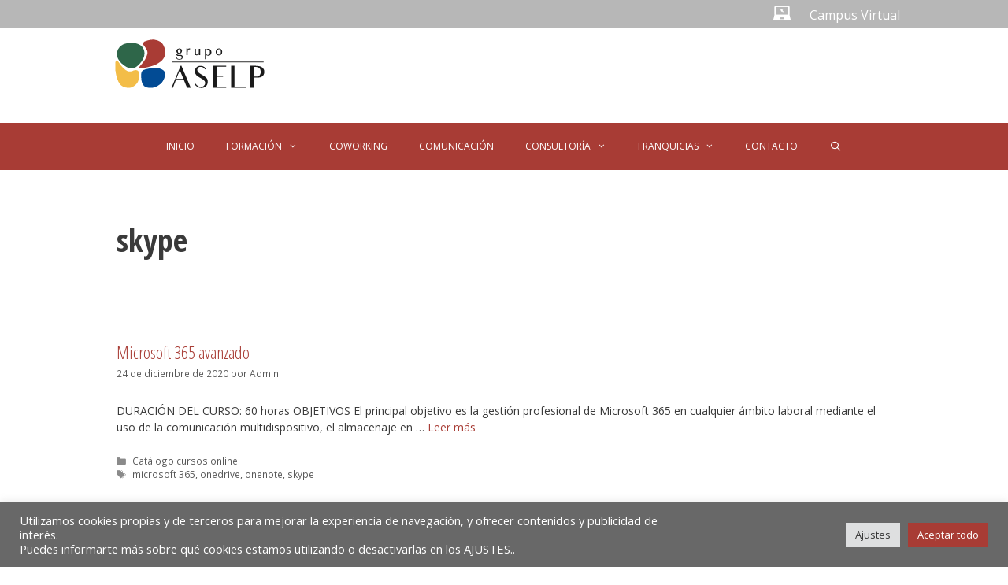

--- FILE ---
content_type: text/html; charset=utf-8
request_url: https://www.google.com/recaptcha/api2/anchor?ar=1&k=6LeMmPYUAAAAAPI5sKux4DEWTCesSYp10mFS1K80&co=aHR0cHM6Ly93d3cuYXNlbHBjb25zdWx0b3Jlcy5lczo0NDM.&hl=en&v=PoyoqOPhxBO7pBk68S4YbpHZ&size=invisible&anchor-ms=20000&execute-ms=30000&cb=p8drqahc3t8k
body_size: 48739
content:
<!DOCTYPE HTML><html dir="ltr" lang="en"><head><meta http-equiv="Content-Type" content="text/html; charset=UTF-8">
<meta http-equiv="X-UA-Compatible" content="IE=edge">
<title>reCAPTCHA</title>
<style type="text/css">
/* cyrillic-ext */
@font-face {
  font-family: 'Roboto';
  font-style: normal;
  font-weight: 400;
  font-stretch: 100%;
  src: url(//fonts.gstatic.com/s/roboto/v48/KFO7CnqEu92Fr1ME7kSn66aGLdTylUAMa3GUBHMdazTgWw.woff2) format('woff2');
  unicode-range: U+0460-052F, U+1C80-1C8A, U+20B4, U+2DE0-2DFF, U+A640-A69F, U+FE2E-FE2F;
}
/* cyrillic */
@font-face {
  font-family: 'Roboto';
  font-style: normal;
  font-weight: 400;
  font-stretch: 100%;
  src: url(//fonts.gstatic.com/s/roboto/v48/KFO7CnqEu92Fr1ME7kSn66aGLdTylUAMa3iUBHMdazTgWw.woff2) format('woff2');
  unicode-range: U+0301, U+0400-045F, U+0490-0491, U+04B0-04B1, U+2116;
}
/* greek-ext */
@font-face {
  font-family: 'Roboto';
  font-style: normal;
  font-weight: 400;
  font-stretch: 100%;
  src: url(//fonts.gstatic.com/s/roboto/v48/KFO7CnqEu92Fr1ME7kSn66aGLdTylUAMa3CUBHMdazTgWw.woff2) format('woff2');
  unicode-range: U+1F00-1FFF;
}
/* greek */
@font-face {
  font-family: 'Roboto';
  font-style: normal;
  font-weight: 400;
  font-stretch: 100%;
  src: url(//fonts.gstatic.com/s/roboto/v48/KFO7CnqEu92Fr1ME7kSn66aGLdTylUAMa3-UBHMdazTgWw.woff2) format('woff2');
  unicode-range: U+0370-0377, U+037A-037F, U+0384-038A, U+038C, U+038E-03A1, U+03A3-03FF;
}
/* math */
@font-face {
  font-family: 'Roboto';
  font-style: normal;
  font-weight: 400;
  font-stretch: 100%;
  src: url(//fonts.gstatic.com/s/roboto/v48/KFO7CnqEu92Fr1ME7kSn66aGLdTylUAMawCUBHMdazTgWw.woff2) format('woff2');
  unicode-range: U+0302-0303, U+0305, U+0307-0308, U+0310, U+0312, U+0315, U+031A, U+0326-0327, U+032C, U+032F-0330, U+0332-0333, U+0338, U+033A, U+0346, U+034D, U+0391-03A1, U+03A3-03A9, U+03B1-03C9, U+03D1, U+03D5-03D6, U+03F0-03F1, U+03F4-03F5, U+2016-2017, U+2034-2038, U+203C, U+2040, U+2043, U+2047, U+2050, U+2057, U+205F, U+2070-2071, U+2074-208E, U+2090-209C, U+20D0-20DC, U+20E1, U+20E5-20EF, U+2100-2112, U+2114-2115, U+2117-2121, U+2123-214F, U+2190, U+2192, U+2194-21AE, U+21B0-21E5, U+21F1-21F2, U+21F4-2211, U+2213-2214, U+2216-22FF, U+2308-230B, U+2310, U+2319, U+231C-2321, U+2336-237A, U+237C, U+2395, U+239B-23B7, U+23D0, U+23DC-23E1, U+2474-2475, U+25AF, U+25B3, U+25B7, U+25BD, U+25C1, U+25CA, U+25CC, U+25FB, U+266D-266F, U+27C0-27FF, U+2900-2AFF, U+2B0E-2B11, U+2B30-2B4C, U+2BFE, U+3030, U+FF5B, U+FF5D, U+1D400-1D7FF, U+1EE00-1EEFF;
}
/* symbols */
@font-face {
  font-family: 'Roboto';
  font-style: normal;
  font-weight: 400;
  font-stretch: 100%;
  src: url(//fonts.gstatic.com/s/roboto/v48/KFO7CnqEu92Fr1ME7kSn66aGLdTylUAMaxKUBHMdazTgWw.woff2) format('woff2');
  unicode-range: U+0001-000C, U+000E-001F, U+007F-009F, U+20DD-20E0, U+20E2-20E4, U+2150-218F, U+2190, U+2192, U+2194-2199, U+21AF, U+21E6-21F0, U+21F3, U+2218-2219, U+2299, U+22C4-22C6, U+2300-243F, U+2440-244A, U+2460-24FF, U+25A0-27BF, U+2800-28FF, U+2921-2922, U+2981, U+29BF, U+29EB, U+2B00-2BFF, U+4DC0-4DFF, U+FFF9-FFFB, U+10140-1018E, U+10190-1019C, U+101A0, U+101D0-101FD, U+102E0-102FB, U+10E60-10E7E, U+1D2C0-1D2D3, U+1D2E0-1D37F, U+1F000-1F0FF, U+1F100-1F1AD, U+1F1E6-1F1FF, U+1F30D-1F30F, U+1F315, U+1F31C, U+1F31E, U+1F320-1F32C, U+1F336, U+1F378, U+1F37D, U+1F382, U+1F393-1F39F, U+1F3A7-1F3A8, U+1F3AC-1F3AF, U+1F3C2, U+1F3C4-1F3C6, U+1F3CA-1F3CE, U+1F3D4-1F3E0, U+1F3ED, U+1F3F1-1F3F3, U+1F3F5-1F3F7, U+1F408, U+1F415, U+1F41F, U+1F426, U+1F43F, U+1F441-1F442, U+1F444, U+1F446-1F449, U+1F44C-1F44E, U+1F453, U+1F46A, U+1F47D, U+1F4A3, U+1F4B0, U+1F4B3, U+1F4B9, U+1F4BB, U+1F4BF, U+1F4C8-1F4CB, U+1F4D6, U+1F4DA, U+1F4DF, U+1F4E3-1F4E6, U+1F4EA-1F4ED, U+1F4F7, U+1F4F9-1F4FB, U+1F4FD-1F4FE, U+1F503, U+1F507-1F50B, U+1F50D, U+1F512-1F513, U+1F53E-1F54A, U+1F54F-1F5FA, U+1F610, U+1F650-1F67F, U+1F687, U+1F68D, U+1F691, U+1F694, U+1F698, U+1F6AD, U+1F6B2, U+1F6B9-1F6BA, U+1F6BC, U+1F6C6-1F6CF, U+1F6D3-1F6D7, U+1F6E0-1F6EA, U+1F6F0-1F6F3, U+1F6F7-1F6FC, U+1F700-1F7FF, U+1F800-1F80B, U+1F810-1F847, U+1F850-1F859, U+1F860-1F887, U+1F890-1F8AD, U+1F8B0-1F8BB, U+1F8C0-1F8C1, U+1F900-1F90B, U+1F93B, U+1F946, U+1F984, U+1F996, U+1F9E9, U+1FA00-1FA6F, U+1FA70-1FA7C, U+1FA80-1FA89, U+1FA8F-1FAC6, U+1FACE-1FADC, U+1FADF-1FAE9, U+1FAF0-1FAF8, U+1FB00-1FBFF;
}
/* vietnamese */
@font-face {
  font-family: 'Roboto';
  font-style: normal;
  font-weight: 400;
  font-stretch: 100%;
  src: url(//fonts.gstatic.com/s/roboto/v48/KFO7CnqEu92Fr1ME7kSn66aGLdTylUAMa3OUBHMdazTgWw.woff2) format('woff2');
  unicode-range: U+0102-0103, U+0110-0111, U+0128-0129, U+0168-0169, U+01A0-01A1, U+01AF-01B0, U+0300-0301, U+0303-0304, U+0308-0309, U+0323, U+0329, U+1EA0-1EF9, U+20AB;
}
/* latin-ext */
@font-face {
  font-family: 'Roboto';
  font-style: normal;
  font-weight: 400;
  font-stretch: 100%;
  src: url(//fonts.gstatic.com/s/roboto/v48/KFO7CnqEu92Fr1ME7kSn66aGLdTylUAMa3KUBHMdazTgWw.woff2) format('woff2');
  unicode-range: U+0100-02BA, U+02BD-02C5, U+02C7-02CC, U+02CE-02D7, U+02DD-02FF, U+0304, U+0308, U+0329, U+1D00-1DBF, U+1E00-1E9F, U+1EF2-1EFF, U+2020, U+20A0-20AB, U+20AD-20C0, U+2113, U+2C60-2C7F, U+A720-A7FF;
}
/* latin */
@font-face {
  font-family: 'Roboto';
  font-style: normal;
  font-weight: 400;
  font-stretch: 100%;
  src: url(//fonts.gstatic.com/s/roboto/v48/KFO7CnqEu92Fr1ME7kSn66aGLdTylUAMa3yUBHMdazQ.woff2) format('woff2');
  unicode-range: U+0000-00FF, U+0131, U+0152-0153, U+02BB-02BC, U+02C6, U+02DA, U+02DC, U+0304, U+0308, U+0329, U+2000-206F, U+20AC, U+2122, U+2191, U+2193, U+2212, U+2215, U+FEFF, U+FFFD;
}
/* cyrillic-ext */
@font-face {
  font-family: 'Roboto';
  font-style: normal;
  font-weight: 500;
  font-stretch: 100%;
  src: url(//fonts.gstatic.com/s/roboto/v48/KFO7CnqEu92Fr1ME7kSn66aGLdTylUAMa3GUBHMdazTgWw.woff2) format('woff2');
  unicode-range: U+0460-052F, U+1C80-1C8A, U+20B4, U+2DE0-2DFF, U+A640-A69F, U+FE2E-FE2F;
}
/* cyrillic */
@font-face {
  font-family: 'Roboto';
  font-style: normal;
  font-weight: 500;
  font-stretch: 100%;
  src: url(//fonts.gstatic.com/s/roboto/v48/KFO7CnqEu92Fr1ME7kSn66aGLdTylUAMa3iUBHMdazTgWw.woff2) format('woff2');
  unicode-range: U+0301, U+0400-045F, U+0490-0491, U+04B0-04B1, U+2116;
}
/* greek-ext */
@font-face {
  font-family: 'Roboto';
  font-style: normal;
  font-weight: 500;
  font-stretch: 100%;
  src: url(//fonts.gstatic.com/s/roboto/v48/KFO7CnqEu92Fr1ME7kSn66aGLdTylUAMa3CUBHMdazTgWw.woff2) format('woff2');
  unicode-range: U+1F00-1FFF;
}
/* greek */
@font-face {
  font-family: 'Roboto';
  font-style: normal;
  font-weight: 500;
  font-stretch: 100%;
  src: url(//fonts.gstatic.com/s/roboto/v48/KFO7CnqEu92Fr1ME7kSn66aGLdTylUAMa3-UBHMdazTgWw.woff2) format('woff2');
  unicode-range: U+0370-0377, U+037A-037F, U+0384-038A, U+038C, U+038E-03A1, U+03A3-03FF;
}
/* math */
@font-face {
  font-family: 'Roboto';
  font-style: normal;
  font-weight: 500;
  font-stretch: 100%;
  src: url(//fonts.gstatic.com/s/roboto/v48/KFO7CnqEu92Fr1ME7kSn66aGLdTylUAMawCUBHMdazTgWw.woff2) format('woff2');
  unicode-range: U+0302-0303, U+0305, U+0307-0308, U+0310, U+0312, U+0315, U+031A, U+0326-0327, U+032C, U+032F-0330, U+0332-0333, U+0338, U+033A, U+0346, U+034D, U+0391-03A1, U+03A3-03A9, U+03B1-03C9, U+03D1, U+03D5-03D6, U+03F0-03F1, U+03F4-03F5, U+2016-2017, U+2034-2038, U+203C, U+2040, U+2043, U+2047, U+2050, U+2057, U+205F, U+2070-2071, U+2074-208E, U+2090-209C, U+20D0-20DC, U+20E1, U+20E5-20EF, U+2100-2112, U+2114-2115, U+2117-2121, U+2123-214F, U+2190, U+2192, U+2194-21AE, U+21B0-21E5, U+21F1-21F2, U+21F4-2211, U+2213-2214, U+2216-22FF, U+2308-230B, U+2310, U+2319, U+231C-2321, U+2336-237A, U+237C, U+2395, U+239B-23B7, U+23D0, U+23DC-23E1, U+2474-2475, U+25AF, U+25B3, U+25B7, U+25BD, U+25C1, U+25CA, U+25CC, U+25FB, U+266D-266F, U+27C0-27FF, U+2900-2AFF, U+2B0E-2B11, U+2B30-2B4C, U+2BFE, U+3030, U+FF5B, U+FF5D, U+1D400-1D7FF, U+1EE00-1EEFF;
}
/* symbols */
@font-face {
  font-family: 'Roboto';
  font-style: normal;
  font-weight: 500;
  font-stretch: 100%;
  src: url(//fonts.gstatic.com/s/roboto/v48/KFO7CnqEu92Fr1ME7kSn66aGLdTylUAMaxKUBHMdazTgWw.woff2) format('woff2');
  unicode-range: U+0001-000C, U+000E-001F, U+007F-009F, U+20DD-20E0, U+20E2-20E4, U+2150-218F, U+2190, U+2192, U+2194-2199, U+21AF, U+21E6-21F0, U+21F3, U+2218-2219, U+2299, U+22C4-22C6, U+2300-243F, U+2440-244A, U+2460-24FF, U+25A0-27BF, U+2800-28FF, U+2921-2922, U+2981, U+29BF, U+29EB, U+2B00-2BFF, U+4DC0-4DFF, U+FFF9-FFFB, U+10140-1018E, U+10190-1019C, U+101A0, U+101D0-101FD, U+102E0-102FB, U+10E60-10E7E, U+1D2C0-1D2D3, U+1D2E0-1D37F, U+1F000-1F0FF, U+1F100-1F1AD, U+1F1E6-1F1FF, U+1F30D-1F30F, U+1F315, U+1F31C, U+1F31E, U+1F320-1F32C, U+1F336, U+1F378, U+1F37D, U+1F382, U+1F393-1F39F, U+1F3A7-1F3A8, U+1F3AC-1F3AF, U+1F3C2, U+1F3C4-1F3C6, U+1F3CA-1F3CE, U+1F3D4-1F3E0, U+1F3ED, U+1F3F1-1F3F3, U+1F3F5-1F3F7, U+1F408, U+1F415, U+1F41F, U+1F426, U+1F43F, U+1F441-1F442, U+1F444, U+1F446-1F449, U+1F44C-1F44E, U+1F453, U+1F46A, U+1F47D, U+1F4A3, U+1F4B0, U+1F4B3, U+1F4B9, U+1F4BB, U+1F4BF, U+1F4C8-1F4CB, U+1F4D6, U+1F4DA, U+1F4DF, U+1F4E3-1F4E6, U+1F4EA-1F4ED, U+1F4F7, U+1F4F9-1F4FB, U+1F4FD-1F4FE, U+1F503, U+1F507-1F50B, U+1F50D, U+1F512-1F513, U+1F53E-1F54A, U+1F54F-1F5FA, U+1F610, U+1F650-1F67F, U+1F687, U+1F68D, U+1F691, U+1F694, U+1F698, U+1F6AD, U+1F6B2, U+1F6B9-1F6BA, U+1F6BC, U+1F6C6-1F6CF, U+1F6D3-1F6D7, U+1F6E0-1F6EA, U+1F6F0-1F6F3, U+1F6F7-1F6FC, U+1F700-1F7FF, U+1F800-1F80B, U+1F810-1F847, U+1F850-1F859, U+1F860-1F887, U+1F890-1F8AD, U+1F8B0-1F8BB, U+1F8C0-1F8C1, U+1F900-1F90B, U+1F93B, U+1F946, U+1F984, U+1F996, U+1F9E9, U+1FA00-1FA6F, U+1FA70-1FA7C, U+1FA80-1FA89, U+1FA8F-1FAC6, U+1FACE-1FADC, U+1FADF-1FAE9, U+1FAF0-1FAF8, U+1FB00-1FBFF;
}
/* vietnamese */
@font-face {
  font-family: 'Roboto';
  font-style: normal;
  font-weight: 500;
  font-stretch: 100%;
  src: url(//fonts.gstatic.com/s/roboto/v48/KFO7CnqEu92Fr1ME7kSn66aGLdTylUAMa3OUBHMdazTgWw.woff2) format('woff2');
  unicode-range: U+0102-0103, U+0110-0111, U+0128-0129, U+0168-0169, U+01A0-01A1, U+01AF-01B0, U+0300-0301, U+0303-0304, U+0308-0309, U+0323, U+0329, U+1EA0-1EF9, U+20AB;
}
/* latin-ext */
@font-face {
  font-family: 'Roboto';
  font-style: normal;
  font-weight: 500;
  font-stretch: 100%;
  src: url(//fonts.gstatic.com/s/roboto/v48/KFO7CnqEu92Fr1ME7kSn66aGLdTylUAMa3KUBHMdazTgWw.woff2) format('woff2');
  unicode-range: U+0100-02BA, U+02BD-02C5, U+02C7-02CC, U+02CE-02D7, U+02DD-02FF, U+0304, U+0308, U+0329, U+1D00-1DBF, U+1E00-1E9F, U+1EF2-1EFF, U+2020, U+20A0-20AB, U+20AD-20C0, U+2113, U+2C60-2C7F, U+A720-A7FF;
}
/* latin */
@font-face {
  font-family: 'Roboto';
  font-style: normal;
  font-weight: 500;
  font-stretch: 100%;
  src: url(//fonts.gstatic.com/s/roboto/v48/KFO7CnqEu92Fr1ME7kSn66aGLdTylUAMa3yUBHMdazQ.woff2) format('woff2');
  unicode-range: U+0000-00FF, U+0131, U+0152-0153, U+02BB-02BC, U+02C6, U+02DA, U+02DC, U+0304, U+0308, U+0329, U+2000-206F, U+20AC, U+2122, U+2191, U+2193, U+2212, U+2215, U+FEFF, U+FFFD;
}
/* cyrillic-ext */
@font-face {
  font-family: 'Roboto';
  font-style: normal;
  font-weight: 900;
  font-stretch: 100%;
  src: url(//fonts.gstatic.com/s/roboto/v48/KFO7CnqEu92Fr1ME7kSn66aGLdTylUAMa3GUBHMdazTgWw.woff2) format('woff2');
  unicode-range: U+0460-052F, U+1C80-1C8A, U+20B4, U+2DE0-2DFF, U+A640-A69F, U+FE2E-FE2F;
}
/* cyrillic */
@font-face {
  font-family: 'Roboto';
  font-style: normal;
  font-weight: 900;
  font-stretch: 100%;
  src: url(//fonts.gstatic.com/s/roboto/v48/KFO7CnqEu92Fr1ME7kSn66aGLdTylUAMa3iUBHMdazTgWw.woff2) format('woff2');
  unicode-range: U+0301, U+0400-045F, U+0490-0491, U+04B0-04B1, U+2116;
}
/* greek-ext */
@font-face {
  font-family: 'Roboto';
  font-style: normal;
  font-weight: 900;
  font-stretch: 100%;
  src: url(//fonts.gstatic.com/s/roboto/v48/KFO7CnqEu92Fr1ME7kSn66aGLdTylUAMa3CUBHMdazTgWw.woff2) format('woff2');
  unicode-range: U+1F00-1FFF;
}
/* greek */
@font-face {
  font-family: 'Roboto';
  font-style: normal;
  font-weight: 900;
  font-stretch: 100%;
  src: url(//fonts.gstatic.com/s/roboto/v48/KFO7CnqEu92Fr1ME7kSn66aGLdTylUAMa3-UBHMdazTgWw.woff2) format('woff2');
  unicode-range: U+0370-0377, U+037A-037F, U+0384-038A, U+038C, U+038E-03A1, U+03A3-03FF;
}
/* math */
@font-face {
  font-family: 'Roboto';
  font-style: normal;
  font-weight: 900;
  font-stretch: 100%;
  src: url(//fonts.gstatic.com/s/roboto/v48/KFO7CnqEu92Fr1ME7kSn66aGLdTylUAMawCUBHMdazTgWw.woff2) format('woff2');
  unicode-range: U+0302-0303, U+0305, U+0307-0308, U+0310, U+0312, U+0315, U+031A, U+0326-0327, U+032C, U+032F-0330, U+0332-0333, U+0338, U+033A, U+0346, U+034D, U+0391-03A1, U+03A3-03A9, U+03B1-03C9, U+03D1, U+03D5-03D6, U+03F0-03F1, U+03F4-03F5, U+2016-2017, U+2034-2038, U+203C, U+2040, U+2043, U+2047, U+2050, U+2057, U+205F, U+2070-2071, U+2074-208E, U+2090-209C, U+20D0-20DC, U+20E1, U+20E5-20EF, U+2100-2112, U+2114-2115, U+2117-2121, U+2123-214F, U+2190, U+2192, U+2194-21AE, U+21B0-21E5, U+21F1-21F2, U+21F4-2211, U+2213-2214, U+2216-22FF, U+2308-230B, U+2310, U+2319, U+231C-2321, U+2336-237A, U+237C, U+2395, U+239B-23B7, U+23D0, U+23DC-23E1, U+2474-2475, U+25AF, U+25B3, U+25B7, U+25BD, U+25C1, U+25CA, U+25CC, U+25FB, U+266D-266F, U+27C0-27FF, U+2900-2AFF, U+2B0E-2B11, U+2B30-2B4C, U+2BFE, U+3030, U+FF5B, U+FF5D, U+1D400-1D7FF, U+1EE00-1EEFF;
}
/* symbols */
@font-face {
  font-family: 'Roboto';
  font-style: normal;
  font-weight: 900;
  font-stretch: 100%;
  src: url(//fonts.gstatic.com/s/roboto/v48/KFO7CnqEu92Fr1ME7kSn66aGLdTylUAMaxKUBHMdazTgWw.woff2) format('woff2');
  unicode-range: U+0001-000C, U+000E-001F, U+007F-009F, U+20DD-20E0, U+20E2-20E4, U+2150-218F, U+2190, U+2192, U+2194-2199, U+21AF, U+21E6-21F0, U+21F3, U+2218-2219, U+2299, U+22C4-22C6, U+2300-243F, U+2440-244A, U+2460-24FF, U+25A0-27BF, U+2800-28FF, U+2921-2922, U+2981, U+29BF, U+29EB, U+2B00-2BFF, U+4DC0-4DFF, U+FFF9-FFFB, U+10140-1018E, U+10190-1019C, U+101A0, U+101D0-101FD, U+102E0-102FB, U+10E60-10E7E, U+1D2C0-1D2D3, U+1D2E0-1D37F, U+1F000-1F0FF, U+1F100-1F1AD, U+1F1E6-1F1FF, U+1F30D-1F30F, U+1F315, U+1F31C, U+1F31E, U+1F320-1F32C, U+1F336, U+1F378, U+1F37D, U+1F382, U+1F393-1F39F, U+1F3A7-1F3A8, U+1F3AC-1F3AF, U+1F3C2, U+1F3C4-1F3C6, U+1F3CA-1F3CE, U+1F3D4-1F3E0, U+1F3ED, U+1F3F1-1F3F3, U+1F3F5-1F3F7, U+1F408, U+1F415, U+1F41F, U+1F426, U+1F43F, U+1F441-1F442, U+1F444, U+1F446-1F449, U+1F44C-1F44E, U+1F453, U+1F46A, U+1F47D, U+1F4A3, U+1F4B0, U+1F4B3, U+1F4B9, U+1F4BB, U+1F4BF, U+1F4C8-1F4CB, U+1F4D6, U+1F4DA, U+1F4DF, U+1F4E3-1F4E6, U+1F4EA-1F4ED, U+1F4F7, U+1F4F9-1F4FB, U+1F4FD-1F4FE, U+1F503, U+1F507-1F50B, U+1F50D, U+1F512-1F513, U+1F53E-1F54A, U+1F54F-1F5FA, U+1F610, U+1F650-1F67F, U+1F687, U+1F68D, U+1F691, U+1F694, U+1F698, U+1F6AD, U+1F6B2, U+1F6B9-1F6BA, U+1F6BC, U+1F6C6-1F6CF, U+1F6D3-1F6D7, U+1F6E0-1F6EA, U+1F6F0-1F6F3, U+1F6F7-1F6FC, U+1F700-1F7FF, U+1F800-1F80B, U+1F810-1F847, U+1F850-1F859, U+1F860-1F887, U+1F890-1F8AD, U+1F8B0-1F8BB, U+1F8C0-1F8C1, U+1F900-1F90B, U+1F93B, U+1F946, U+1F984, U+1F996, U+1F9E9, U+1FA00-1FA6F, U+1FA70-1FA7C, U+1FA80-1FA89, U+1FA8F-1FAC6, U+1FACE-1FADC, U+1FADF-1FAE9, U+1FAF0-1FAF8, U+1FB00-1FBFF;
}
/* vietnamese */
@font-face {
  font-family: 'Roboto';
  font-style: normal;
  font-weight: 900;
  font-stretch: 100%;
  src: url(//fonts.gstatic.com/s/roboto/v48/KFO7CnqEu92Fr1ME7kSn66aGLdTylUAMa3OUBHMdazTgWw.woff2) format('woff2');
  unicode-range: U+0102-0103, U+0110-0111, U+0128-0129, U+0168-0169, U+01A0-01A1, U+01AF-01B0, U+0300-0301, U+0303-0304, U+0308-0309, U+0323, U+0329, U+1EA0-1EF9, U+20AB;
}
/* latin-ext */
@font-face {
  font-family: 'Roboto';
  font-style: normal;
  font-weight: 900;
  font-stretch: 100%;
  src: url(//fonts.gstatic.com/s/roboto/v48/KFO7CnqEu92Fr1ME7kSn66aGLdTylUAMa3KUBHMdazTgWw.woff2) format('woff2');
  unicode-range: U+0100-02BA, U+02BD-02C5, U+02C7-02CC, U+02CE-02D7, U+02DD-02FF, U+0304, U+0308, U+0329, U+1D00-1DBF, U+1E00-1E9F, U+1EF2-1EFF, U+2020, U+20A0-20AB, U+20AD-20C0, U+2113, U+2C60-2C7F, U+A720-A7FF;
}
/* latin */
@font-face {
  font-family: 'Roboto';
  font-style: normal;
  font-weight: 900;
  font-stretch: 100%;
  src: url(//fonts.gstatic.com/s/roboto/v48/KFO7CnqEu92Fr1ME7kSn66aGLdTylUAMa3yUBHMdazQ.woff2) format('woff2');
  unicode-range: U+0000-00FF, U+0131, U+0152-0153, U+02BB-02BC, U+02C6, U+02DA, U+02DC, U+0304, U+0308, U+0329, U+2000-206F, U+20AC, U+2122, U+2191, U+2193, U+2212, U+2215, U+FEFF, U+FFFD;
}

</style>
<link rel="stylesheet" type="text/css" href="https://www.gstatic.com/recaptcha/releases/PoyoqOPhxBO7pBk68S4YbpHZ/styles__ltr.css">
<script nonce="7kxOAqCCVH2tAon6Ybm10g" type="text/javascript">window['__recaptcha_api'] = 'https://www.google.com/recaptcha/api2/';</script>
<script type="text/javascript" src="https://www.gstatic.com/recaptcha/releases/PoyoqOPhxBO7pBk68S4YbpHZ/recaptcha__en.js" nonce="7kxOAqCCVH2tAon6Ybm10g">
      
    </script></head>
<body><div id="rc-anchor-alert" class="rc-anchor-alert"></div>
<input type="hidden" id="recaptcha-token" value="[base64]">
<script type="text/javascript" nonce="7kxOAqCCVH2tAon6Ybm10g">
      recaptcha.anchor.Main.init("[\x22ainput\x22,[\x22bgdata\x22,\x22\x22,\[base64]/[base64]/[base64]/[base64]/[base64]/[base64]/[base64]/[base64]/[base64]/[base64]\\u003d\x22,\[base64]\x22,\x22w57Du8K2I8KFw5xcw4U6K8KtwqQ5wqPDtxR7HAZlwqwTw4fDtsKEwq3CrWN5wpFpw4rDqkvDvsOJwpA0UsOBKjjClmE0Ym/DrsOeCsKxw4FrTHbChQwuSMOLw7vCmMKbw7vCl8KJwr3CoMOQKAzCssK+WcKiwqbCtyJfAcO7w4TCg8Krwp/ChlvCh8OXAjZeQ8OGC8KqWApycMOEHh/Cg8KdDBQTw647YkV3wrvCmcOGw7vDvMOcTxdBwqIFwpQ9w4TDkxIVwoAOwrTCjsOLSsKKw4LClFbCusKRIRMwUMKXw5/[base64]/LGF2w4HCkwcjTlxDLwTCgXRDw4zDn1LCgTzDrMK+wpjDjk8swrJASMObw5DDs8KMwo3DhEs4w7dAw5/[base64]/[base64]/DhsKWw4rCtcO6wqvCoGrDsQttHQvCmGhSA8KLw47DqMOpwo7Dt8O/B8OuTyfDn8Kjw548w4h5AMOyRMOZQcKUwrlbDjZadcKOaMO+wrXClEtyOHjDm8OpJBRjY8KxccOiHhdZAMK+wrpfw6ZyDkfCrlEJwrrDgyROchZXw7fDmsKYwrkUBFjDnsOkwqcZQBVZw60Iw5V/[base64]/Cj0nDmht2w4USworCon4xw53DpcKqwpUgAUHCvV3Dm8OYG0/DisOdwoE7CsOtwovDqy87w5Y8wp7CjcObw445w5MPFGHCogAWw5NSwp/[base64]/CvcKUw4kBwqcFwq8nasOuwpXDmghswqNgR1tPwrplw6lOHMKpWMOCw4/CpcOIw6l1w7DCjsOvwqjDnsKFST3DpAfCpSM5e2tMAETDpsO7UMOPIcKPNsO5IMOKeMOyMMO7w7XDnRhyS8KeblAnw7jCmBHCocOTwrHCmhnDmxMrw6A3wo3DvmVZwpzDvsKbwonDr3zDoVXCqifCmF9Hw5PCplUAEMKyZjbDlsOEIcKZw5bCsTRLfsKYNB3Coz/CtUwhw7Exwr/DshvDn3jDiXjCuBFXbMOiAMKVAcOJf0TDo8Ocwpthw7TDvsOzwp/CmMOwwr3Cv8OHwp3DlsOKw6wSRHtzZVPCrsK8BU1Owq8Gw6YUwpvClznCtsODCVnClyDCqH/CtFZHRiXDsgx5Sx0xwrMew5A5QAbDp8OHw5bDvsOEATlKw6JkZsKgw6IbwrFOc8KLw7zCvD4Rw69nwqzDtAB9w7BawpfDlxzDumnClMOVw5/[base64]/CuMOdOsKjw7kTAMKewpQvdzzDrGrDmsOabsOtTcObwr/DlgIpB8OqTcORwrhmw4RFwq8Sw61IAMKaWWTCpgI9w7gaQX1sWxrCjMK+w4Q4U8Otw5jDpsOqw7JTcgF7GcK/w7VGw7lzGSg8Qk7Ch8KOOnTDisOqwoc2LibCk8KtwrXCoTDDiRvDocObdDbDpx1IJ0vDqcO9wrrCiMKtOMOmH1xDwrglw6/DksONw6PDp3EMeHpGGzhjw7hhwrEfw5NXWsKrwq5FwrcswrjCtsKEBcK+LgpmBxjDs8O0w68/CMKOw6YMTcKrwrFjCsObL8OPTMKqCMKWwp/[base64]/Dtz0Rw5vCmMOKwpVzWMOoE2bCmsOQaXLDgx5Rw7JbwpwpXQPConxzw6fCsMKHwpc1w6J5wpTCr19PGcKowoM+wqtDwrd6VBfCkkrDmhxCw7XCqMKxw6HCqFFSwoNlGC7Dpz7DlcKCUMOIwr3DpW/CpMOqwqlwwrQvwpoyUn7DughwBsKIw4YJWFbDkMKAwqdEw7QaKsKlUsKZHVMSwptSwqMSw6hNw5IBw6pgwoHCrcKXMcOIA8O9woxuGcK7f8K/w6lmwp/Cv8KNw73DhWHCr8KlOBtCeMOvw4vChcKCDcOrw6/CoTU6w7Euw4xJwoPDmXLDgMOJS8OAWsK9eMO6BMOASMOVw7rCrkDDpcKyw4DCgmXCn2XCjmjCkCvDucOuwocvDMOGDsOAKMKdwpInw5FPwqhXw51Pw6VdwrQoKSBJUMKrw74Zw5bCplIDDCMSw4/CtUItw7A8w5sMw6XCk8Ohw5zCqgRpw6A6PcKDHMO6csKie8KpcE3CkwpieB1UwonCqsOvYMO5LRTDj8OwR8Ogw6dQwqrCqyfCv8K/[base64]/Z8KbIsK8fMO0wqM1DMO9wqIew6kXw5U9bEHDnMK4aMOYAC/[base64]/wr/Cp8Kfw6vCo8KTw5kgwqrDrnpXw4fCn8KGw5HCusOSw43DtyMvwq5ww4nDrMOpwpTDjGnCvsO1w5lmDg4zHELDqHlBXknDtxXDmQlBMcKywozDuijCrWZfMsKyw5JQAsKtRBzCrsKqw7R9I8OBBgnCo8OVwpbDjMO0wqLCuxPCoH0aRAI1w5fCqMO/PsOKMFV/DcK5w6E6w5PDrcOzwqLDmsO7wrfDiMKyU1/DmlBcw6pww6PChMObfDnDvBATwrl0w6HDv8KfwonCi00qw5TChAUIw712BQvCk8Klw6vCv8KJK2ZrRHF7wqjCn8O/FVzDvipAw6jCozFRwq/DssOfbUnCnEDCnV/CmmTCu8O0T8KCwpgQHMKrbcOew7M0HcKOwp5qRMKkw4Y9bgbDk8K6UMOvw4lawrJDEcKgw5LDuMOYwqPCrsOCQCNtcHF5wowzCl/DpDMhw5/CmTk3cETDi8K4FC8MFkzDmsOTw58Yw4DDq2jCmVTDsCTCoMOyVns7FmYhKV5fZ8K9wrYfcFEjZMK/dsO4NMKdw55iRhNnaB84wqrChcOPBWAGAm/DvMKUw7wUw4/DkjJLw7Q7UDM4UsKswr8RKcKLJkVswqbDo8K/wqMTwoI3w4ocBcK8wofDgsKHN8K0S3NRw73CpcOww5rDmmzDrjvDscOaZMO9MEIkw43CtsKTwpNwE392wpDDtV3CtsO8cMKhwqIQQBLDiBzCpGJUwrNXDAp4w6p4w4nDhsKzQUTCsmLCo8OteULCuHzDgcOLwrMiwofDisOpK2rDuEo0KQHDh8Okwp/Dg8O8wpN1esOPScK+w5BuIwwSfMKUwr4AwoQMFUw0XARNc8Ojw7Mpfg4XYnbCoMO/[base64]/CicOSwp7DvMOkwqnDjVfCm8Kow7Mjw4IIwpl2N8KCw5TCiGDClQ7CtB1vD8KfNsKoOUw4wp8fMsOdw5d0wr9tK8KAw4Mdwrp6QsOmw4pDLMOKAsOIw7wYwpgqEcO5w4U4ZQMtUSR7wpUkYQjDjGp3wp/DnUTDlMKlXh3DqcKKwpbDh8OtwpQOwqBHGDh4OidqK8K5wrETfXo0wqh4YsKmw4jDssOEakjDv8K2w7pZDwPCsR9vwoF7woccEsKZwofCuQoURMKaw5Y9wqHDigTCkMOeSMKaHMOSXFrDnxrCrsO2w6jClFAAR8OSw5/Cp8OJSEbDmcOlwokawr/[base64]/[base64]/CksK3w7vDuGVpT8OpFMO4SXc0w7rCg8OWCcO7fcO1f0Mkw4LCjHYnKAAbwrbCuTLCv8Ozw43Dm2jDpcOhJiPCq8KoOcKVwpTCm2dJasKlEsO/ecKGFMOiw7DCr1DCocORXXsLwoozBcOWDUoXGMKUIcOGwrfDr8KGw6nCtsOaJcKmYxNEwr7CpMKzw5NywrLDsU7CvMO5wofCj3/CjVDDhE4vw7PCmxV6w5XCjRzDmU5Lw7LDuWXDoMOIUHnCqcOhwq1VV8KKPWwXGcKewqpNw7nDm8Kvw6TDixQdW8O/w5DDo8K9wrFiwpwFVMKxN2XDgnTDnsKnw4/CmMKmwqJdwr7DrFPCuyfDjMKCw5RnSEVAcVbCmC7DmzPCq8K3w5/DmMKLGMK9M8OLwqFUXMKzwrQYw7tBwpMdwqBOf8Kgw5vCsgDDh8KcMFdEB8KlwobCp3B1woA3FMKWHMOoIQTCkWVXMUzCrRRAw4YCc8KVMsKQw6rDlTfCniTDlMKId8OTwozCvn7CtHDDtVXCqxp5IMKWw77CnnYOwpl/wr/Ct11dXioOAV4awo7DkmXDp8O7SgDDpcOHRhtZwpEgwqwuwrh9wrPDj1EUw77DphjCgcO5FFbCrSIjwofChC0EIlTCvWUYb8OTNnXCn2Yjw6nDusKxwqhHaFbDjlIVM8KmCsO/wpDDngHCqELDjsOhW8KTw5XCqsODw70uBzLCr8O7X8Kxw7NXB8ODw44Pw67ChMKbCsKww5UVw5M0YcOEcnfCrMO1w5Now5LCvsOrw7DDmMO1CgzDgMKRDwbClVXCj2rClsK6w5EgIMKyXVhSdg9EHBIow7vCpgc+w4DDjD/Dp8Oiwokww77ClVYvKynDvF03NUrDgzglw7VaDx7CusOOwq7DqBl+w5FOw7PDt8KBwrPCqVDCisOmwp0CwrDCi8OvZ8K4Ii1Tw6IpLcOgc8ORR31YWsKFw4zCoA/[base64]/[base64]/DrsKvwrwDaizDmMOsPsORQsOFw4EXw5ERAj/DscOnKMOEOMOIEj3DnnkwwoXCrsOwF1DDt2bCpwF+w5jCgwQ0IsO/H8OVw6LCnkRwwpTDiVjDs3nCp2fDv3XCvzXDo8OJwpQKQcOPfGHCqRPCv8OnfMOiXGPCo3LCrmfDgXTCgcO6ehJqwqwFwq/DhsKjw6DDu0PDusOZw6vCtMOvWxDCujXDucOjC8KSSsOhQ8KCVcKLw4rDl8ORw4BEfhvDryvCu8KefcKMwqHDosORG0d+Y8OJw459WB0qwoM8BD7DgsOLZsKXwpsyScK5wqYJw6fDisKyw4PDrsOJw7rCl8OUTl7CgwI6w6zDoh/Csz/[base64]/w6hEw63DgsKCRcKuPwTDkMONEk7DiMKFwr/CpMKVwo1Fw5zClMKfaMKuRsKjVnjCh8O+dsK0w5AyXRlMw5zDssOHPkk5A8OHw44NwoLCh8O3CsOkwq8bw7wPJm1tw51vw5JJBQtCw74CwpPCmcKGwqTCrcONEEXDqHfDpcOIwpcEw4tUwog9w4UEw7hbwo/DscObQcKpdMO2Xk8gwqrDrMKrw7/DoMOHwqZ6wpLClcOkECM0GcOFPsOVGRQFwozDvMKqMcODV28Qw4nCmzzCtSxqesKlSTEQwrvCpcKqwr3Dh1hVwrc/[base64]/CksOjVxPCuCNzVcKYwofCkB3Ct2ZBcFLDtMOeay/CplzCpcOtCDUWFH/DtzrCssKXYTjDj1PCrcOSasOfw5I+w7bDmcOewqUgw7HDoSNowozCnD7CgTTDt8KJw4EpVADCt8KBwp/Cq0vDosKtIcOdwpcwAMOHBnHCkMKhwr7DkmLDtmpkwpVhMXsecksrwqcBwo/[base64]/Dr3BIwqrDoMKjZcOCPUrDmMK9w4kVwrbCn24jT8KsRMKuwrc2wqomw70bD8K/VhMBwqLDv8Kcw4nClwvDkMOmwrwqw7oXX0A4wos7LTpEccKTwrHDlyrDvsOYMsOwwp5XwrrDmBBqwp3DicKSwrJsLMOwbcKQwr1xw6DCkcKwG8KALA8Kw6xww4jCqsOrJ8KHwoDCh8O/w5bCjlc8ZcOEw6BYMgFPwo7DrhjDgiHDssKxDW3Dpy/Dl8KEV2p2eEMaIcK+wrFPwplLXwbDp0Z/w5LCkyVJwozChTfDqcOtdgJawrQTUG4kw6xfZMKtWsKEw6ZOIsOABXXCvXcNKw/[base64]/[base64]/DvyIpHD1QVMOQw4zCsEhxw785BE0xwo55YXHDvAXCgsOrXFFAYMO3AsOPwpoBwqnCosOxdW98wp/CkX9vwqUlBcOEajwUbS4GQcKtwoHDucOTwpjCmMOCw7NAwpB+ZEbDisK7SxbCijAYw6J+TcK8w6vCmcOBw6/Ck8O0wooOw4gxw53DqMOGIcK6wobCqFQ/WTPCpcOuw44vw58wwpJDwpTCkBBPSxJZXR5FaMKhFsOoTMO6w5jCi8KWNMOawolIw5Ziw7MSax7Cmh1DWQHCgU/[base64]/wq/Cln4iLz3CsMKGw6PDpAfDlMKYw67CjTcAw6pafMOULDleYMOkfcO9w73CgRfCvhYJC3bCscK8MUl8a3BMw4HCm8OPPcOow6BCw4MXOldmWMKoAsKgw4rDkMKJKMKVwp0/woLDnCLDgsOaw5fDgl46w581w6/Ds8KuBTULBcOsPcKkfcO9wr96w5cNdiXDg0kHDcKOwqcLwrbDkQfCnxDDnybCtMO2wonCsMO8Ogo3TMKQw7bDkMOJwozCvsOMFz/Ci1fDu8KsS8KfwpsiwqbDgsOyw518w4hgJCtWw7fDj8OjUsKMwp5jwpTDvSTDlB3CkMK7w6fDu8OAU8KkwpAMwqrCjcOCwoZBwrXDhhLCvx7CqFpLwqHCiHLDrx0oYMOwS8ORw5IOw4vDusOBE8KnNmxbTMONw5zDqcOZwonDv8K+w4DCpcOhK8Kdcj/CiFfCkcOywrXCoMOgw5fCicOUPMO/w5waX2dsG0HDq8O4F8O4wrN1w6M9w6bDnsKYw5QUwqrDnMKZfcOsw6VFw5wVLsO4dD7Cq27Cm3Frw5fCoMKhTD7CilA1DUnCmsKaQMO+wrt+w4XDgcOdJShQDMKDFnZ2VcOqayHCoAxmwpzCiDYyw4PDiQnCvWMQwpw/w7bDsMO0wp3DiQsaS8OmZ8K5Uz1FcDPDrzrCqsKXw4bDonc3wo/[base64]/CsHEzwoEhwp7DvlE6wqsdw5vCncKecB3DpB3ChXTCu144w6zDuxTDkDTCtBrCocKRw4bDvkM3KcOtwqnDqDEQwqbDqhPCiwnDlcKMOcKDfX7DkcKQw6/DoT3DkBUXw4MbwrDDvsOoDsK/BcKKRsOBw6h2w4lHwrthwrYcw4rDs1XDt8Kpw7fDoMKJw5LCgsKtw5cIfQvDrXluwq0LNMOdwpB8VsOjeRBVwrc2wr13wqXCnkbDgQrDnATDu3BEawB0PcKQVjjCpsOIwqxUFcOTJMOsw5TCgWfCmsKHdsOxw54jwoc/[base64]/wrDDtnLDlGdMLT1swofDijrDmizCg8KVB3TCtsKDYAbDpMK0bygJITdwQFJbI27DlWxMwq9twoQnNsOCcMKxwovDgRZjFcO8bGXCl8KKwo7CnMKkwpzCm8Kqw6DDtQzCrsK+KsONw7VBw4XDhTDDnQDDvng4w7VzE8OTPnzDpcK/w4YTAMKAGG3DoxQ+w4DCtsOzFsKKw59LLsK4w6cBUMOCwrInLcOXYMOvJHcwworCpjnCssOsBMKtw63CpMO5woZzw5vCjGjCncKyw5HCmEPDoMKNwqxww5/DrRFew5JhAGDDjsKTwqPCoggBeMOhYsKzBzBBDF3Dp8Kgw6TCusKSwrxjwo7DnMO3FDszwrnCjmXCg8KiwokmEMKrw5PDscKfMALDgsKscF/CnxMcwqHDlQMFw45Owo8qwowFw4zDp8OhL8Kswq10RQwacMOtw4VQwqkreSdhIg3DkHzCqWlcw6/DqhBQJVYRw5JDw5bDkMKgAcKNw5LCncKbNsO8O8OCwqkMw7zCrEFFwpx9wq9pHMOhwpXCnMO5QVjCusOSwq0EJ8O1wpbCjcKaL8O/wqRgZxDDu1gqw7nCrzrCkcOWIcOfCzJSw43CvSkWwoNgeMKuH2nDtcKewqAGwqvCr8OHTcO5w49HB8KxB8Ksw7I7w4wBwrrCq8Klw7oDw4jCicKvwpfDr8K4X8OxwrMFY2tsccO6UEfCuj/CsgjDi8OjYHIOw7h2w6UUwq7CgwhRw4PCgsKKwpEVMMK6wrnDhxgLwr4lU23CgTsaw5wRSwZEAnbCvBt8EXxnw7F/w5MQw7fCtsO9w5TDlDvDmRVGwrLCtmR3CxrCmcOyKh49wq4nHgDDocKkwpDDiFrCi8Kzwo4gw6nDj8K4M8KSw4EEw5zDtMOWbMKxE8Kdw6/Dox7DisOoXcKqw7Ryw58fa8O0w7FewooDw5nCghbDikbCqzVzasK9EsKLKMKXw4EuQG0oGsK2aSLCsCNiDMKcwrhuIhYcwprDlUDCscK+esOwwo3Di3TDhsOOw7XCjX0Ow4XDkH/DqcO3w5BXQ8KJcMO6w6jCqHp2JMKDwqcZPcOew5tgwrBlK2pqwrjCksOcwpobasKLw7/[base64]/[base64]/UidEbMOuOVt3w7NLwpIUw4zDs8OqwrQNPwtYwo9OaMOAwqHClz5QfjQTw4g3VWfCvsKlwrZHwowjwpLDvcK8w5c9wolOwqTDosOdw4zCmnDDlcKdWhdrOH1nwqZewppYAMOow6TDhwYgOA7ChcOWwrRCw68lVsKpwrhmYS/DgAUMwrhwwqPCtj7ChRY7w6vDiU/CsQfCp8Omw5ooFAciw7E+LsKkfsOawrDCjgTDoErDjG/CjcOpw7nDocOJJMOlIcKsw79IwqpFDGhOOMO3TsKdw4gYW30/bHgjOcKgOWcndiLDqsKlwrsMwqgHIzfDqsOlasO5B8O6wrjDicKXTzJsw7PDqFRawpIcFMKCbsOzwqPCvizDrMObWcK7w7V0YADDocO2w71hw4wqw7/CksOTbsK9RQNqaMKaw4HCu8O7wpY8dcOqw6XCksO2R15CWMKzw6Afw6AOaMO4w4wZw4EsRMO8w6Qew4lDCcOfwr8dw7bDng3DuX7ClsKxw6o0wprDiSzDuQlrC8KHwqxLwp/CncOpw7rCg3/CkMK8wrpeGUrCncOxwqLCh1DDl8O0wrbDqB/[base64]/[base64]/CgcK/wqHClRDDinbDtMKkw6vCpl5XbMOvY8OGcgxic8ODw7s6wrobEX/DkcOOFSRIdcOlwqXCsRdww5d4CnENSUDCqDzCncKlw5HCt8OXHwrDrMKLw4/[base64]/wpcfXsOVw7slG2zDrsOQwpAHw5c8WsOlJsOYwqnCjcO9Rh1dRC/[base64]/[base64]/[base64]/ChjLDhcKQw7VRFMKAVnfCuMOnw53ChVjCksOsw6vDusKsf8OGC3HChsKZw6PCqh8PRE/Dn27CmybDk8OgK3lVTMOKDMOtNC0WAht3w4ceQlLCjXJvWk5tJcKJRCrClsOAw4HDkxEGSsOxYT3DpzzDpcK1PUR0wrJOH13Cm3sbw7XDvwrDr8KVWynChMKHw4F4NMO3BMOmWE7Dk2AgwpjDrCHCj8KHw6nDgMKGMmphwr53wq0tcMK/UMOkw4/[base64]/wo00w4R9AmJww7BhMTh2I8Ovw50Sw6Mkw4cGwq7Do8KTw43DihjDuSPDu8KDMEFtY03CmMOPw7zChUDDpHB/ejLCj8KvRMOww6RfTsKbw67Dn8K6NMKzfcOawrEIw7RDw6FhwpDCsVbCuG0UUsKqw6BIw7QbBAhGwqoOwoDDjsKFw6/[base64]/[base64]/DpsOlGcKRLXwfEMKZw6BBRMKWw6dqw5bCsjnCv8KxR2LCgBzDn0TDmcKPw4RTS8KPwqDDrMOabcKDw5/CkcOJw7ZtwrXDnsK3IzMKwpfCi3kmOz/CiMOnZsOhciQieMKmL8KtcAM4w6kdPwfDjhPDn1TDmsKaGcOwVMK2w51mdWx2w7BXMcOYcwkVYxvCqcOTw4EGPGVRwrdhwr3DsT3DqMOmw5fDu1UmNBYmZHIVw49bwopaw4APJsOQRcOoacK/QEhcMjjCkV8afsOxbhIrwqvCsgpqw7DClEnCsnHCh8KSwrnDoMOAOsOKRsKINHHDjnHCu8Ojw47Di8KXETzCjsOcY8K6woDDrx/[base64]/CpMOJw4/[base64]/[base64]/Ck3DCncKXw4hCwrcuw49efjJRa0HCl2Itw6kuw5pNwonDvQzCgHPDv8KzT15MwqHCo8Kbw6jCvxjCucKWC8OJw4FowrEYGBhVeMKqw47Dp8OzwpjCr8OyJcKdTD/Clj57wqbCssKgGsK0wpRkwq1dJMOBw7Z/[base64]/ODbDjcO1w4TDmkdXw7wzwpfCqh/Diy9YwqDDmwHDj8K3w7w6dMOtwrrDnHrDkzzDhcKhw6Mhc0NAwo8lwoVORsOlC8KKwp/[base64]/DosKrwp54YMKPw5vDignDsCvChllaDcKLw6LCjQbCn8OHKcK4IcKVwq0mw6JhIGYbEHHDrcO3NGDCnsO0wpbCocK0I0N4FMK1w5dbw5XCoRtjOSVVwoxpw5YuKDwOUMOnwqRgWlzCnRnCoiUewpbCiMOLw6FTw5TCnw5uw6rCisK4eMOSIX0Dfn0Fw5TDsz/DsnZLUz3CucOPFMKXw7QCwphAG8K6wr3DiAzDp0liwooNL8OOZMKew6nCo3RCwolVeSbDn8KPwrDDtUjDr8O1woRMw6sOO2vCj24Qfl/CjF3DpMKUQcO/PcKawpDChcOCwoVQGMKdwpJIOk/[base64]/[base64]/wpfDlXM5XnYlwoR6DRTDmQU5wqUYAMKqw4/Dp0zCpMOTw7ZtwoLCm8KCYMKVWWXCosO7w5HDhcOBA8OMw47DgsKGw78Mw6chwrE3w5zCj8Oew4REwpHDr8K9wo3CkjxJRcK3dMO/[base64]/DkE3DnF/CghvCgmLChGLDvMKobSkNw4kqwrAIE8K9RsKMJThkETrCvhLCkTzDj3DDnkjDicKMwp9fw6TCs8KyCQ3DqTrCjcK+KCTCiUzDgMK9w6oGIMKfHEc7w7bCplzDvTrDiMK/[base64]/[base64]/wqFOw6vCssK3YGrDpnd5wrPDpMONwpccYyHDsMOUZcOEw5IiCsKWw4fDt8OTw5zCj8OtA8OJwrDDl8KAYCIkREhhInIEwoMmTSZHL1MJNsKfHcOOXnTDo8ONIR4ww7DDtEDCsMK1PcOpDcO5wo/CnEkIQwNkw5dAGMKvw58oEMOBw4fDs37CqAw4w7fDl3pxwqhzJFEcw4vCh8OYH2LDqcKvT8O6RcKdWMOuw4HCp1fDusK8LcOgB1jDiT7Cm8OCw4LCkBFkesOPwod5GWFIZVHCg0YHWcKDw6RWw44NQk7CrGDDomQ7wpEWwojDv8O3w5/[base64]/DvCgYGRXDtx0Ew7PCt8OPMsO+wonCtMOnC8KzOsKHw691w5dGwqfCjjzCiikywobCtCsfwq/ClwbDrMOuM8OfO2tyNcK7OSUowoHCvsKQw41EX8KwflXClhvDvirCmsKdNwVVb8OTw4PCjw/ClMKjwrXCnU9FVUfCrMOTw63DkcOTwqzCuR1gwqjDjcK1woNxw7ptw6ISGF0Bw6HDlsOKJSHCv8OaejLDlADDosOdJkJPw50bw5Bvw795w5nDtVUNwpgmdcOuw4okwpfCigFwQMKLwqTDqcK/esOKSDspKDYpLB7Cr8O7HcOEUsO6wqA3McOjWsOGe8KMTsK+w47ChlDCnEBxGzbDssK3DBLDgMOXwoTChMO1RnfDmMKseXNFflzCvWxpwrfCosKlYMObRsOEwr3DqRvDnmlow77Dr8KUPyjDvnslQknCjx1QKxJnHCvCo3EPwoU2woNfKlVfwq9NK8KxecOTAcO/wpnCkMKFwqfCiXHCnDdPw7Vgw7EYMR7Cm0vDumwvEMOMw7YtRV/Ct8OTZsKBEcKPQsK7GcO4w4HDilPCoU/DpFlIGcKMRMKDNsK+w6UuJj9Tw4hHNzhPacOHSAgLBsKsdmIDw5DCgU4hED0RbcOWwqBBTnzChMK2E8O4w6rCrwgYMsKSw489TcKmZRwQw4cQVi/CnMOeS8K9w6/DqXrDo04rw4ktI8KEwqLCmEVnccO7wpBQE8OCwrFIw4nClcKRNzzCj8K9dXDDojZIw5AyU8K5c8O1CsOxwro0w5PCkC1Uw4M/w7oBw4AZw5hDX8K6Bl9UwoRbwqdWBAXCj8Osw5TCniAcw4xmVcOWw7XDvcKMcjdww7bCmQDCrH/Dr8KLSxASwrvCj1cew7nDsC0IWEjDrMKGw5kVwqTDkMOKw54lw5c/PcOWw4PDinrCmsO4wpfCq8O0wrhdw7wCAx/Dmxd+woVNw5RsDwXCmTQTDMOQTFAbDD7DkcOQwobDoiLClcOUw79/CcKqPcKkwocWw6rDncKhbMKLw60Vw44dw5Bic2bDuz5EwpUrw6wxwr/DlMOLIcO6wobDhzcgwrM8QcO5RGjCqg9uw4sKPWIxw47Dt0VwU8O6NcOze8OwU8Kqa1/DtFvDqcOoJsKgPiPCvnTDvsKXG8O4w7hLfMKvU8KWw4HCn8O/wpUZOMOlwo/DmAnChsOPwrbDkcOYGks8MgXDk3HDoTdSNMKKAi/[base64]/Dq8O8L8KbGcK+w5FFWcKrwoNaHWJIDyrCiSYTHxp8w4VEX3cJDwktJjkiw5c6wqwHwrgpw6nCmxc6wpUQwrJfHMO8w6UiUcKCMcOmwo0qw7FdOGdJwqszFsKOw6A5w6PDplA6w4E0bMKwWycZw4PCu8OKSMKGwrkUdl0cFMKHKnHDoh58wq/[base64]/CqMOWVFPDk05IHR/DucOtLcOSDXojXMO1FVrDt8KEBMKywpbCgMO1E8Kgw4zDuCDDrhXCuAHChMOdw43DisKcB29WIS9TPzjClMOGw6fChMKawr/[base64]/DtcOowoXDi0gYw7UIwqEMYsKNNcKbYXAWeMK1w63CqHtTVG/[base64]/[base64]/DvnLCqDrChWHCqXvCg3wte8K+SsOewq3DisK0wp/DrBTDn0PCgHTCm8O/[base64]/[base64]/ClVbDr8KdwpI0w43Dp1B7wpXDs8OxX8KpWAVHSFsEw7xFaMOew7rDgHoACsKRwrQ9w6sbE3HCgHlqXVkWERjCu316RD/DlC/DnUF/[base64]/wrtEAVnCoMKcwrnDlcO8bWrCoV3CgMK6AcO0BGUyw7jCssORwprCunowG8OUK8OfwpzCgTLCpSHDsjXChCDCjXN7DcKIAlh7IQ8xwo9gYMOTw7YUVMKHblEWd3bDjCTCpcKnMyXClBE5E8OqNivDicOFLDjDs8KNEsOYFDozw6/[base64]/DgMKJCMO5F0nDky0gwpfCoRDDiMKTw5cEQ8K4w6HCglE9N3LDlBd+Pl/DhV1Lw5fDjcOVw6pubzUUIMOXwr3DhMOGSMKew58QwoUoe8OswowiYsKQEmkVKk5FwqHClsO/wqjDrcOkFwZywq96WsKEMgnChXHCo8KkwpMEVSMRwr1bw5ltP8O2KsOcw5YgQXJ5V2/CisOaRMO4dsK2NcObw706wroQwofClcKBwqgcOUrCvsKSw5MRJG3DvcKfw5/Cl8Oqw5w/wrtNQU3DpQ7DtDTCisOAwo/Cuw8Cb8Ogwo3Do1hhLCjChyUqwqNVVsKHUkZWZW/DiUp9w5RlwrPDjRfDgVcZw5F/NWnCsWTCr8OSwqwFdH/DgsKFwrDCqsOjw7MwV8OmWwjDmcOQXSJ9w7s7fzJAY8OeLcKkGz7DlBZ9dkDCtFVkwpZPHz/CgsKgGcKnwqnCmHHCs8Ovw57Cp8KMOwEzwr3CnMKgwodiwrxuDcKoFsOqMcOhw49two/DphzCqsKzBBXCsWPCicKoex3ChsOuRcO4w4zCjMOGwooDwr1wcXbDssOBOyQewovCsg3CsUXDm2Q/CTdgwo3DuUosED/DpHLDjMKZaRFlwrUmD1dnesKNVsOKBXXCgSHDhsO8w6QBwpZ6dgNHw7ozwr/CmhvChTwsBcKTemZ7wq8TPcKHBsK6w7LCiAoRw65fwoPDmE7CrHDCtcOpCVPCi3vCp10Qw7w1WwfDtMK9wqt9PsOvw7XDtVzClljDnwRbBsKKQcOFf8OaDQ0uBl5jwrw2wpTDoQ0pRMOzwrLDoMKmwp0RU8OFMMKHw7Iww7EXJsK8wo/[base64]/CpMKwwprCu8Oow7hWwrXCrTgfMWVrw5nCs8KaAloxGsKDwqdDVG/Ds8O2OhvDt0pZwoFswpE9w5oSJRV0wrzDoMK2R2DDnhIJw7zDoSlKC8KLw7fCh8Khw5piw4R0WsO4KGjCuxvDjEgcE8KCwq4aw7/DmjVkwrJtVMKLw4XCocKUOzvDonEEwpTCtVxlwr9oZHnDlifCgMKEw7jCnWPCmCPDhApcXsK8wozCjsOZw7HDnQMMw5zCpcOJdgTDiMOhw5LCn8KHcwhRw5HCny4IYnIpw6LCnMOIwpDCsR1OMHLClkbDj8KSXMKaB3Yiw4/Dg8KbVcKLwrtZwqlBw7fChBTCg2ocOBnDqMKBYMOvwoAJw5XDp1jDpUMKw7LDuiPCvMKQPAE2BAgZWxnClSJewrDDq3jDl8Ojw7rDsjLDq8O5fMKTwq3Ch8OXGcOnKjvDvQcvecOnb2zDssOkY8OZEsK6w6/[base64]/CrWAow5DDhcOBw6I5wpjDosOtWH8bw6BAw6NJYsKlInvClm3DisKgaH9kBFHDkMKWIwfCimVAwp0dw79GLTUzY0HCssKPI1vCq8KNEsKGXcO7wqlLcMKnV34zw77DoTTDviEYw7M/[base64]/DhAfCicKiTsOXwqXCs8Ksw6pRFCbDkUpywpBvwptkwqA3w7w1e8O0LgvCgsKPw5zCtsO/[base64]/[base64]\\u003d\x22],null,[\x22conf\x22,null,\x226LeMmPYUAAAAAPI5sKux4DEWTCesSYp10mFS1K80\x22,0,null,null,null,0,[21,125,63,73,95,87,41,43,42,83,102,105,109,121],[1017145,275],0,null,null,null,null,0,null,0,null,700,1,null,0,\[base64]/76lBhnEnQkZnOKMAhnM8xEZ\x22,0,0,null,null,1,null,0,1,null,null,null,0],\x22https://www.aselpconsultores.es:443\x22,null,[3,1,1],null,null,null,1,3600,[\x22https://www.google.com/intl/en/policies/privacy/\x22,\x22https://www.google.com/intl/en/policies/terms/\x22],\x22hy7AM8febxD75bG/lNRjnz8tRazZIxi6tYSBYzj7Hec\\u003d\x22,1,0,null,1,1768780799670,0,0,[230,119,235],null,[101,24],\x22RC-Yq5BxDg5D1IBDA\x22,null,null,null,null,null,\x220dAFcWeA7XFIJUo00NTWhhP6IcD59haOaqyGio_bs9Xo9sBXifInAOtbo5Ks7MbKCsqbcOQ8pLME7_AzXCegbQxEy7c7d0qqF6JQ\x22,1768863599886]");
    </script></body></html>